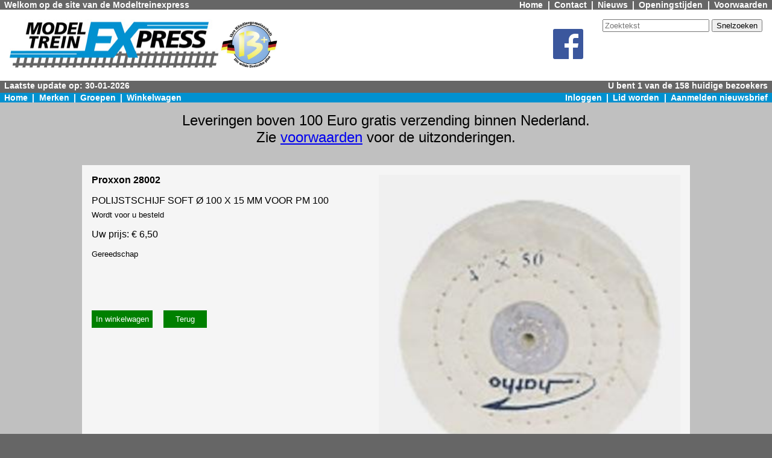

--- FILE ---
content_type: text/html;charset=UTF-8
request_url: https://www.modeltreinexpress.nl/webshop2/article/816533/Proxxon%2028002
body_size: 2853
content:
<?xml version='1.0' encoding='UTF-8' ?>
<!DOCTYPE html PUBLIC "-//W3C//DTD XHTML 1.1//EN" "http://www.w3.org/TR/xhtml11/DTD/xhtml11.dtd">
<html xmlns="http://www.w3.org/1999/xhtml" >

    <head>
        <title>Proxxon 28002 - POLIJSTSCHIJF SOFT Ø 100 X 15 MM VOOR PM 100 - Modeltreinexpress</title>

        
        <link rel="stylesheet" href="/webshop2/style.css" type="text/css"/>
        <link rel="stylesheet" href="/webshop2/style2.css" type="text/css"/>

    

        <meta name="description" content="Proxxon 28002. POLIJSTSCHIJF SOFT Ø 100 X 15 MM VOOR PM 100. Wordt voor u besteld. " />
        <meta name="x-lmd" content="2025-08-26T14:17:03+00:00" />
        <link rel="canonical" href="https://www.modeltreinexpress.nl/webshop2/article/816533/Proxxon%2028002"/>

        <meta http-equiv='content-language' content='nl'/>
    </head>

    <body>
        <header>
            <div class="hdrline" style="display: flex; justify-content: space-between;">
                <div class="hdrline-left">
                    Welkom op de site van de Modeltreinexpress
                </div>
                <nav>
                    <div class="hdrline-right" style="display: flex;">
                        <a href="/webshop2/">Home</a>
                        <span class="navsep">|</span>
                        <a href="/webshop/co/contact.xhtml">Contact</a>
                        <span class="navsep">|</span>
                        <a href="/webshop/info/nieuws.xhtml">Nieuws</a>
                        <span class="navsep">|</span>
                        <a href="/webshop2/info/openingstijden.html">Openingstijden</a>
                        <span class="navsep">|</span>
                        <a href="/webshop/info/voorwaarden.xhtml">Voorwaarden</a>
                    </div>
                </nav>
            </div>

            <div class="headerbar" style="display: flex;">
                <a style="display: contents" href="/webshop2/"><img src="/webshop2/images/logo_mte.jpg" alt="MTE" /></a>
                <a style="display: contents" href="/webshop2/brand/3884/groups"><img src="/webshop2/images/logo_w13plus.jpg" alt="Wilde 13+" class="wilde13" /></a>
                <div style="flex: 1 ;">
                </div>
                <div style="padding: 1em;">
                    <a style="display: contents" href="https://www.facebook.com/modeltreinexpress" target="fb"><img src="/webshop2/images/FB-f-Logo__blue_50.png" alt="facebook" />
                    </a>
                </div>
                <div style="margin-left: 1em;">
                    <form action="/webshop2/artlist" method="get" >
                        <p style="margin-top: 0;"><input type="text" name="text" size="20" placeholder="Zoektekst" />
                            <input type="submit" value="Snelzoeken" />
                        </p>
                    </form>

                    <div id="google_translate_element" style="height: 2em; "></div><script type="text/javascript">
                        function googleTranslateElementInit() {
                            new google.translate.TranslateElement({pageLanguage: 'nl', layout: google.translate.TranslateElement.InlineLayout.VERTICAL, multilanguagePage: true}, 'google_translate_element');
                        }
                    </script><script type="text/javascript" src="//translate.google.com/translate_a/element.js?cb=googleTranslateElementInit"></script>
                </div>
            </div>

            <embed src="https://www.modeltreinexpress.nl/webshop/hdrline.xhtml" style="width: 100%; height: 1em;"/>

            <nav>
                <div class="hdrblue hdrline" style="display: flex; justify-content: space-between;">
                    <div class="hdrline-left" style="display: flex;">
                        <a href="/webshop2/">Home</a>
                        <span class="navsep">|</span>
                        <a href="/webshop2/brandlist">Merken</a>
                        <span class="navsep">|</span>
                        <a href="/webshop2/groups">Groepen</a>
                        <span class="navsep">|</span>
                        <a href="/webshop/order/cart.xhtml">Winkelwagen</a>
                    </div>
                    
                        <div class="hdrline-right" style="display: flex;">
                            <a href="/webshop/login/login.xhtml">Inloggen</a>
                            <span class="navsep">|</span>
                            <a href="/webshop/cust/profile/nwmember.xhtml">Lid worden</a>
                            <span class="navsep">|</span>
                            <a href="/webshop/mailing/subscribe.xhtml">Aanmelden nieuwsbrief</a>
                        </div>
                    
                    
                </div>
            </nav>
        </header>

        <main>
            <div style="height: 0.01em; "></div>

            <div class="inner-main">

                <div data-nosnippet="" class="flex-table-container" style="margin-bottom: 1em; margin-top: 1em;">
                    <div style="font-size: x-large;">
                        Leveringen boven 100 Euro gratis verzending binnen Nederland.
                    </div>
                    <div style="font-size: x-large;">
                        Zie <a href="/webshop/info/voorwaarden.xhtml">voorwaarden</a> voor de uitzonderingen.
                    </div>
                </div>

                
                    <div data-nosnippet="" class="flex-table-container" style="margin-bottom: 1em; margin-top: 1em;">
                        <div style="font-size: x-large;"></div>
                    </div>
                

                <div class="messages">
                </div>

                <!--BEGIN-->
                <article>
                    <div id="contentzone">

            <script type="application/ld+json">
                {
                "@context": "http://schema.org/",
                "@type": "product",
                "brand": {
                "@type": "Brand",
                "name": "Proxxon"
                },

                "mpn" : "28002",
                "sku" : "PRO28002",
                "name" : "POLIJSTSCHIJF SOFT \u00D8 100 X 15 MM VOOR PM 100",
                "description" : "Proxxon 28002 POLIJSTSCHIJF SOFT \u00D8 100 X 15 MM VOOR PM 100",
                "image": "https://fotos.modeltreinexpress.nl/fotos/Proxxon/28002.jpg",
                "url" : "https://www.modeltreinexpress.nl/webshop2/article/816533/Proxxon%2028002",
                "offers":
                {
                "@type": "Offer",
                "priceCurrency": "EUR",
                "price": "6.50"
                }
                }
            </script>

            <!--"X-availability": "http://schema.org/InStock",-->

            <div style="background-color: whitesmoke; padding:1em; margin-bottom: 1em;">

                <h1 style="display: none;">Proxxon 28002</h1>

                <div style="float: right;">
                    <img src="https://fotos.modeltreinexpress.nl/fotos/Proxxon/28002.jpg" width="500" border="0" alt="Proxxon 28002 POLIJSTSCHIJF SOFT Ø 100 X 15 MM VOOR PM 100" align="top" />
                </div>
                <div style="font-weight: bold; ">
                    Proxxon 28002
                </div>
                <div style="margin-top: 1em;">
                    POLIJSTSCHIJF SOFT Ø 100 X 15 MM VOOR PM 100
                    
                    
                </div>
                <div style="font-size: smaller; margin-top: 0.5em;">
                    Wordt voor u besteld
                </div>
                
                <div style=" margin-top: 1em; margin-bottom: 1em;">
                    Uw prijs: &euro; 6,50
                </div>
                <div style=" margin-top: 1em; margin-bottom: 1em;">
                    <div style="font-size: smaller;">Gereedschap</div>
                </div>

                

                

                <form method="get" action="/webshop/order/addcart.xhtml" style="display: inline-block; margin-left: 0 ; margin-top: 4em;">
                    <button name="addcart" value="816533" type="submit" class="green" style="margin-left: 0 ;" />In winkelwagen</button>
                    <input type="button" onclick="history.go(-1); return false;" value="Terug" class="back" style="" />
                </form>
                <div style="clear: both;"></div>

                <div >
                    <h5 style="margin-bottom: 1em;">Productveiligheid</h5>
                    <div style="font-size: smaller;">
                        Dit artikel is niet geschikt voor kinderen onder de 14 jaar.
                    </div>
                    <p style="font-size: smaller;">
                        
                            Fabrikant:
                            <br/>
                        
                            PROXXON S.A.
                            <br/>
                        
                            Härebierg 6-10
                            <br/>
                        
                            LU-6868 Wecker
                            <br/>
                        
                            Luxemburg
                            <br/>
                        
                            
                            <br/>
                        
                            Email: office@proxxon.com
                            <br/>
                        
                            
                            <br/>
                        
                            
                            <br/>
                        
                            Importeur voor Nederland:
                            <br/>
                        
                            HobbyTime BV
                            <br/>
                        
                            Vriezendijk 13
                            <br/>
                        
                            7683 PL Den Ham
                            <br/>
                        
                            Nederland
                            <br/>
                        
                            
                            <br/>
                        
                            Email: info@hobbytime.nl
                            <br/>
                        
                    </p>
                </div>

                
            </div>
        </div>
                </article>
                <!--END-->
            </div>
        </main>

        <footer>
            <div class="footerline">
            </div>
            <div class="footer-outer">
                <div class="footer">
                    <h3>Winkelinformatie</h3>
                    <ul>
                        <li>Voorstraat 43-45</li>
                        <li>3135 HW  Vlaardingen</li>
                        <li>Winkel: 010-4357767</li>
                        <li>Verzending: 010-4344644</li>
                        <li>info@modeltreinexpress.nl</li>
                    </ul>
                </div>
                <div class="footer">
                    <h3>Webshop</h3>
                    <ul>
                        <li><a href="/webshop/brandlist.xhtml">Merken</a>
                        </li>
                        <li><a href="/webshop/grouplist.xhtml">Groepen</a>
                        </li>
                        <li><a href="/webshop/order/cart.xhtml">Winkelwagen</a>
                        </li>
                        <li><a href="/webshop/cust/order/wishlist.xhtml">Verlanglijst</a>
                        </li>
                        <li><a href="/webshop/search.xhtml">Uitgebreid zoeken</a>
                        </li>
                        <li><a href="/webshop/cust/profile/view.xhtml">Profiel</a>
                        </li>
                        <li><a href="/webshop/login/login.xhtml">Login</a>
                        </li>
                        <li><a href="/webshop/login/logout.xhtml">Logout</a>
                        </li>
                    </ul>
                </div>
                <div class="footer">
                    <h3>Klantenservice</h3>
                    <ul>
                        <li><a href="/webshop/info/voorwaarden.xhtml">Voorwaarden</a>
                        </li>
                        <li><a href="/webshop/co/contact.xhtml">Contact</a>
                        </li>
                        <li><a href="/webshop2/info/openingstijden.html">Openingstijden</a>
                        </li>
                        <li><a href="/webshop/info/nieuws.xhtml">Nieuws</a>
                        </li>
                        <li><a href="/webshop/info/privacy.xhtml">Privacy</a>
                        </li>
                    </ul>
                </div>
            </div>
        </footer>
    </body>
</html>

--- FILE ---
content_type: text/html;charset=UTF-8
request_url: https://www.modeltreinexpress.nl/webshop/hdrline.xhtml
body_size: 403
content:
<?xml version='1.0' encoding='UTF-8' ?>
<!DOCTYPE html PUBLIC "-//W3C//DTD XHTML 1.0 Transitional//EN" "http://www.w3.org/TR/xhtml1/DTD/xhtml1-transitional.dtd">
<html xmlns="http://www.w3.org/1999/xhtml"><head><link type="text/css" rel="stylesheet" href="/webshop/javax.faces.resource/style.css.xhtml?ln=default" /></head>

    <body>
        <div class="hdrline">
            <p class="hdrline-left">
                Laatste update op: 30-01-2026
            </p>
            <p class="hdrline-right">
                U bent 1 van de 158 huidige bezoekers
            </p>
            <div style="clear: both;"></div>
        </div>
    </body>
</html>